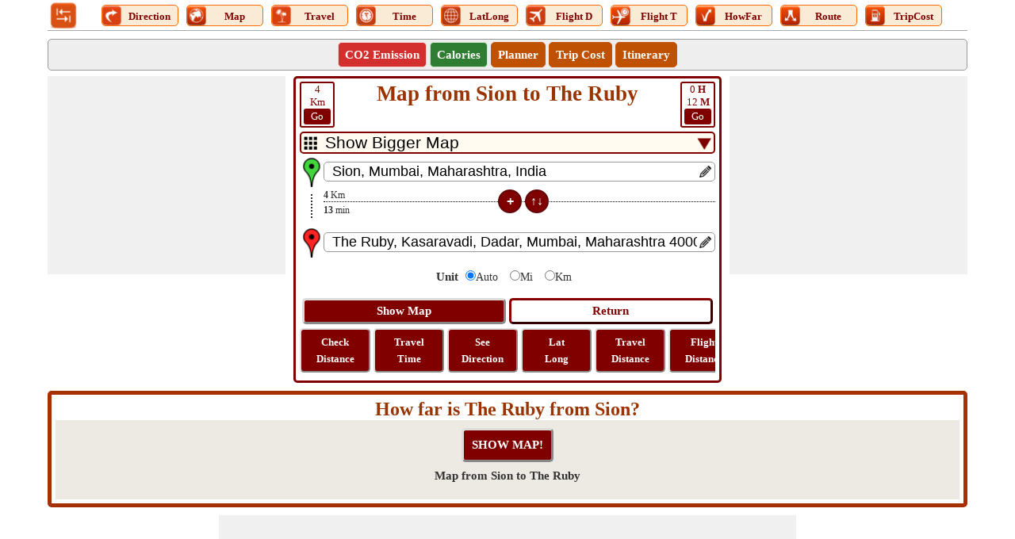

--- FILE ---
content_type: text/html; charset=utf-8
request_url: https://www.google.com/recaptcha/api2/aframe
body_size: 268
content:
<!DOCTYPE HTML><html><head><meta http-equiv="content-type" content="text/html; charset=UTF-8"></head><body><script nonce="n7xTdUk1mfJxKTQFzBRA_g">/** Anti-fraud and anti-abuse applications only. See google.com/recaptcha */ try{var clients={'sodar':'https://pagead2.googlesyndication.com/pagead/sodar?'};window.addEventListener("message",function(a){try{if(a.source===window.parent){var b=JSON.parse(a.data);var c=clients[b['id']];if(c){var d=document.createElement('img');d.src=c+b['params']+'&rc='+(localStorage.getItem("rc::a")?sessionStorage.getItem("rc::b"):"");window.document.body.appendChild(d);sessionStorage.setItem("rc::e",parseInt(sessionStorage.getItem("rc::e")||0)+1);localStorage.setItem("rc::h",'1768943814819');}}}catch(b){}});window.parent.postMessage("_grecaptcha_ready", "*");}catch(b){}</script></body></html>